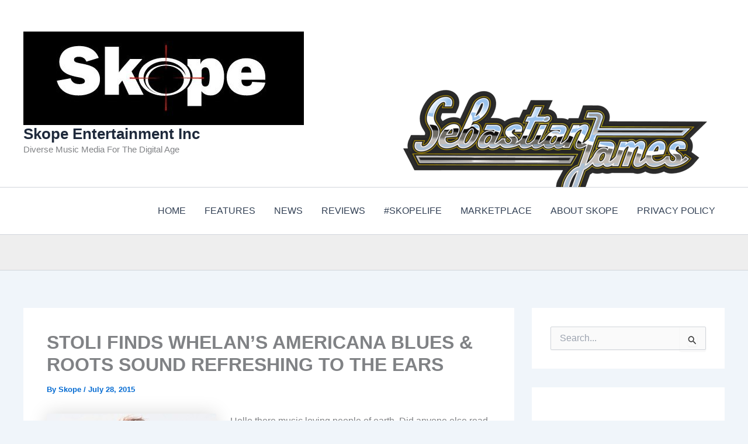

--- FILE ---
content_type: text/html; charset=utf-8
request_url: https://www.google.com/recaptcha/api2/aframe
body_size: 269
content:
<!DOCTYPE HTML><html><head><meta http-equiv="content-type" content="text/html; charset=UTF-8"></head><body><script nonce="j-WGRVFTcEwm1VSg5x3nkQ">/** Anti-fraud and anti-abuse applications only. See google.com/recaptcha */ try{var clients={'sodar':'https://pagead2.googlesyndication.com/pagead/sodar?'};window.addEventListener("message",function(a){try{if(a.source===window.parent){var b=JSON.parse(a.data);var c=clients[b['id']];if(c){var d=document.createElement('img');d.src=c+b['params']+'&rc='+(localStorage.getItem("rc::a")?sessionStorage.getItem("rc::b"):"");window.document.body.appendChild(d);sessionStorage.setItem("rc::e",parseInt(sessionStorage.getItem("rc::e")||0)+1);localStorage.setItem("rc::h",'1765696643493');}}}catch(b){}});window.parent.postMessage("_grecaptcha_ready", "*");}catch(b){}</script></body></html>